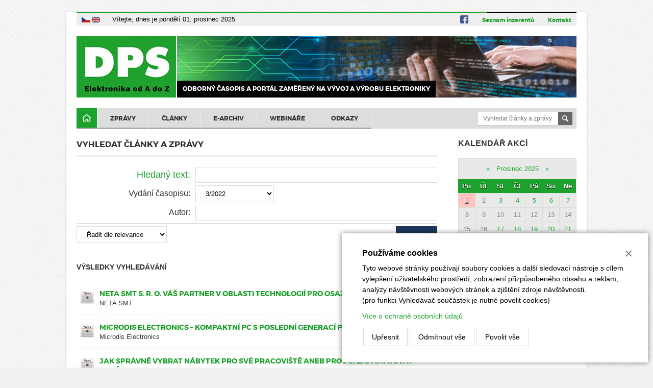

--- FILE ---
content_type: text/html; charset=UTF-8
request_url: https://www.dps-az.cz/vyhledavani?kw=&t=&c=3%2F2022&a=&r=&page_1695=2
body_size: 8465
content:
<!DOCTYPE html> <html lang="cs"> <head> <meta http-equiv="Content-Type" content="text/html; charset=utf-8" /> <meta name="keywords" content="elektronika,vývoj,výroba,součástky,měření," /> <meta name="description" content="Elektronika od A do Z - odborný časopis a portál pro vývoj a výrobu v oboru elektroniky " /> <meta name="author" content="DPS Elektronika od A do Z (www.dps-az.cz)" /> <meta name="web_author" content="www.cliquo.cz, www.binteractive.cz" /> <meta name="robots" content="all,follow" /> <meta name="viewport" content="width=device-width" /> <script type="text/javascript" src="/sites/default/js/common.js?v=1590424989"></script> <script type="text/javascript" src="/sites/default/js/myAdmin.js?v=1629116340"></script> <link rel="stylesheet" type="text/css" href="/sites/default/css/common.min.css?rel=1621900279904" media="all" /> <link rel="stylesheet" href="https://use.fontawesome.com/releases/v5.3.1/css/all.css" integrity="sha384-mzrmE5qonljUremFsqc01SB46JvROS7bZs3IO2EmfFsd15uHvIt+Y8vEf7N7fWAU" crossorigin="anonymous" media="none" onload="if(media!='all')media='all'" > <script type='text/javascript'>
	window.dataLayer = window.dataLayer || [];
	function gtag(){ dataLayer.push(arguments); }

	console.log('ccqc', 'default', {"wait_for_update":5000,"analytics_storage":"denied","ad_storage":"denied"});
	gtag('consent', 'default', {"wait_for_update":5000,"analytics_storage":"denied","ad_storage":"denied"});

	dataLayer.push({
		'event': 'default_consent'
	});
</script> <link rel="stylesheet" href="/sites/dps-az.cz/css/style.css?v=13" type="text/css" media="all" /> <link rel="stylesheet" href="/sites/dps-az.cz/css/slick.css" type="text/css" media="all" /> <link rel="icon" type="image/png" href="/sites/dps-az.cz/images/favicon.png" /> <script src="/sites/dps-az.cz/js/slick.min.js" type="text/javascript"></script> <script type="text/javascript">
$(document).ready(function(){
		if($(".bimage").length>0) {
		var l = [];
		$(".bimage").each(function(){ l[l.length] = $(this).attr("data-id"); });
		$.ajax('/ajax/_mod:special/_handler:specialTools/_case:bannerViews/?l='+l.join(","));
		$(".bimage").parent("a").click(function(){
			$.ajax('/ajax/_mod:special/_handler:specialTools/_case:bannerClick/?id='+$(this).children("img").attr("data-id"));
		});
	}
});
function isMobile() {
	}
$(document).ready(isMobile);
$(window).resize(isMobile);
</script> <script type="text/plain" data-consent="analytics_storage">
  (function(i,s,o,g,r,a,m){ i['GoogleAnalyticsObject']=r;i[r]=i[r]||function(){
  (i[r].q=i[r].q||[]).push(arguments) },i[r].l=1*new Date();a=s.createElement(o),
  m=s.getElementsByTagName(o)[0];a.async=1;a.src=g;m.parentNode.insertBefore(a,m)
  })(window,document,'script','//www.google-analytics.com/analytics.js','ga');

  ga('create', 'UA-26787869-1', 'auto');
  ga('send', 'pageview');

</script> <title>Vyhledat články a zprávy</title> </head> <body> <div class="container"> <div class="bannerTop"> <div class="banner"></div> </div> </div> <div class="container white"> <header class="header"> <div class="headerBar"> <div class="left"> <span class="lang"> <a href="https://www.dps-az.cz?ref=flag" title="česky"><img src="/sites/dps-az.cz/images/cz.gif" alt="česky" /></a> <a href="https://en.dps-az.cz?ref=flag" title="english"><img src="/sites/dps-az.cz/images/en.gif" alt="english" /></a> </span> <span class="welcome">
									Vítejte, dnes je
					pondělí
										01.
					prosinec					2025
							</span> </div> <div class="t"> <a href="https://www.facebook.com/dps.az.cz" class="social"><img src="/sites/dps-az.cz/images/fb.svg" alt="Facebook" /></a> <a href="/seznam-inzerentu">Seznam inzerentů</a> <a href="/kontakt">Kontakt</a> </div> <div class="grl"></div> <div class="bll"></div> </div> <div class="logo"> <a href="/?ref=flag"><img src="/sites/dps-az.cz/images/logo.jpg" alt="logo DPS-AZ" title="Na hlavní stránku" /></a> <span class="motto">Odborný časopis a portál zaměřený na vývoj a výrobu elektroniky</span> </div> <div class="menu_wrapper"> <div class="search"> <form class="searchForm" method="get" action="/vyhledavani"> <input type="text" name="kw" placeholder="Vyhledat články a zprávy" /> <button type="submit"><span>Vyhledat články a zprávy</span></button> </form> </div> <nav> <ul class="menu"> <li class="home "><a href="/?ref=flag">Domů</a></li> <li><a href="/zpravy" class="vyvoj">Zprávy</a></li> <li><a href="/clanky" class="cad">Články</a></li> <li><a href="/e-archiv">E-archiv</a></li> <li><a href="/webinare-zive">Webináře</a></li> <li class="last"><a href="/odkazy">Odkazy</a></li> </ul> </nav> <div class="clr"></div> </div> <div class="clr"></div> </header> <section class="colleft"> <h1>Vyhledat články a zprávy</h1> <div class="PA" id="PA_0"> <div class="PA_item  " id="node_1695" data-id="1695"> <div class="PA_item_body" > <form class="searchForm" action="https://www.dps-az.cz/vyhledavani" method="get"> <div class="formItem text big"> <div class="formItem_label">Hledaný text:</div> <div class="formItem_input"> <input type="text" name="kw" value="" /> </div> </div> <a class="morebtn" href="#" onclick="$('.searchmore').show(); $(this).hide(); return false;">Rozšířené vyhledávání</a> <div class="searchmore"> <div class="formItem select"> <div class="formItem_label">Vydání časopisu:</div> <div class="formItem_input"> <select name="c"> <option value=""></option> <option >4/2022mc</option> <option >3/2025</option> <option >2/2025</option> <option >1/2025</option> <option >6/2024</option> <option >5/2024</option> <option >4/2024</option> <option >3/2024</option> <option >2/2024</option> <option >1/2024</option> <option >6/2023</option> <option >5/2023</option> <option >4/2023</option> <option >3/2023</option> <option >2/2023</option> <option >1/2023</option> <option >6/2022</option> <option >5/2022</option> <option >4/2022</option> <option selected>3/2022</option> <option >2/2022</option> <option >1/2022</option> <option >6/2021</option> <option >5/2021</option> <option >4/2021</option> <option >3/2021</option> <option >2/2021</option> <option >1/2021</option> <option >6/2020</option> <option >5/2020</option> <option >4/2020</option> <option >3/2020</option> <option >2/2020</option> <option >1/2020</option> <option >6/2019</option> <option >5/2019</option> <option >4/2019</option> <option >3/2019</option> <option >2/2019</option> <option >1/2019</option> <option >6/2018</option> <option >5/2018</option> <option >4/2018</option> <option >3/2018</option> <option >2/2018</option> <option >1/2018</option> <option >6/2017</option> <option >5/2017</option> <option >4/2017</option> <option >3/2017</option> <option >2/2017</option> <option >1/2017</option> <option >online 21.03.2016</option> <option >online 01.03.2016</option> <option >online 02.05.2016</option> <option >online 18.01.2016</option> <option >6/2016</option> <option >5/2016</option> <option >4/2016</option> <option >3/2016</option> <option >2/2016</option> <option >1/2016</option> <option >online 19.10.2015</option> <option >online 26.10.2015</option> <option >online 6.3.2015</option> <option >online 02.11.2015</option> <option >online 05.10.2015</option> <option >online 12.10.2015</option> <option >online 14.12.2015</option> <option >online 14.9.2015</option> <option >6/2015</option> <option >5/2015</option> <option >4/2015</option> <option >3/2015</option> <option >2/2015</option> <option >1/2015</option> <option >online 8.9.2014</option> <option >online 7.1.2014</option> <option >online 7.11.2014</option> <option >online 7.3.2014</option> <option >online 7.5.2014</option> <option >6/2014</option> <option >5/2014</option> <option >4/2014</option> <option >3/2014</option> <option >2/2014</option> <option >1/2014</option> <option >online 7.11.2013</option> <option >online 7.3.2013</option> <option >online 7.5.2013</option> <option >online 8.7.2013</option> <option >6/2013</option> <option >5/2013</option> <option >4/2013</option> <option >3/2013</option> <option >2/2013</option> <option >1/2013</option> <option >online 5.9.2012</option> <option >online 7.1.2012</option> <option >online 7.5.2012</option> <option >6/2012</option> <option >5/2012</option> <option >4/2012</option> <option >3/2012</option> <option >2/2012</option> <option >1/2012</option> <option >online 7.11.2011</option> <option >6/2011</option> <option >5/2011</option> <option >4/2011</option> <option >3/2011</option> <option >2/2011</option> <option >1/2011</option> <option >online 01.01.2010</option> <option >2/2010</option> <option >1/2010</option> </select> </div> </div> <div class="formItem text"> <div class="formItem_label">Autor:</div> <div class="formItem_input"> <input type="text" name="a" value="" id="newsFilterAuthor" /> </div> </div> </div> <div class="buttons"> <div class="searchmore"> <div class="formItem select"> <div class="formItem_input"> <select name="o" onchange="$(this).closest('form').submit();"> <option value="rel" selected>Řadit dle relevance</option> <option value="created" >Řadit od nejnovějšího</option> <option value="author" >Řadit dle autora</option> <option value="label" >Řadit dle nadpisu</option> </select> </div> </div> </div> <button type="submit">Hledat</button> </div> </form> <script type="text/javascript">
$("#newsFilterAuthor").autocomplete({
	source: "/ajax/_mod:special/_handler:specialTools/_case:autocompleteAuthors",
	minLength: 2
});
if($(".searchmore input, .searchmore select").filter(function() { return this.value != ""; }).length == 0) {
	$(".searchmore").hide();
} else {
	$(".searchForm .morebtn").hide();
}
</script><div class="searchList"> <h2>Výsledky vyhledávání</h2> <a class="searchList_item news" href="/clanky/id:87425/neta-smt-s-r-o-vas-partner-v-oblasti-technologii-pro-osazovani-a-inspekci-dps"> <span class="label">NETA SMT s. r. o. Váš partner v oblasti technologií pro osazování a inspekci DPS</span> <span class="date">
				DPS 3/2022
							</span> <span class="author">NETA SMT</span> </a> <a class="searchList_item news" href="/clanky/id:87428/microdis-electronics-kompaktni-pc-s-posledni-generaci-prumyslovych-cpu"> <span class="label">MICRODIS ELECTRONICS – kompaktní PC s poslední generací průmyslových CPU</span> <span class="date">
				DPS 3/2022
							</span> <span class="author">Microdis Electronics</span> </a> <a class="searchList_item news" href="/clanky/id:87432/jak-spravne-vybrat-nabytek-pro-sve-pracoviste-aneb-proc-si-zapamatovat-znacku-treston"> <span class="label">Jak správně vybrat nábytek pro své pracoviště aneb proč si zapamatovat značku Treston</span> <span class="date">
				DPS 3/2022
							</span> <span class="author">Ing. Martin Abel</span> </a> <a class="searchList_item news" href="/clanky/id:87437/integrace-automatizovanych-reseni-do-procesu-vyroby-a-testovani-desek-plosnych-spoju"> <span class="label">Integrace automatizovaných řešení do procesu výroby a testování desek plošných spojů</span> <span class="date">
				DPS 3/2022
							</span> <span class="author">Rohde & Schwarz závod Vimperk</span> </a> <a class="searchList_item news" href="/clanky/id:87440/ake-su-jednotlive-typy-priemyselnych-zvlhcovacov-priestorov-"> <span class="label">Aké sú jednotlivé typy priemyselných zvlhčovačov priestorov?</span> <span class="date">
				DPS 3/2022
							</span> <span class="author">Realtime Technologies</span> </a> <a class="searchList_item news" href="/clanky/id:87448/univerzalni-i-o-moduly-pro-rs232-rs485-usb-i-ethernet"> <span class="label">Univerzální I/O moduly pro RS232, RS485, USB i ethernet</span> <span class="date">
				DPS 3/2022
							</span> <span class="author">Papouch</span> </a> <a class="searchList_item news" href="/clanky/id:87451/traco-power-prichazi-s-novou-radou-kompaktnich-zdroju"> <span class="label">Traco Power přichází s novou řadou kompaktních zdrojů</span> <span class="date">
				DPS 3/2022
							</span> <span class="author">Amtek</span> </a> <a class="searchList_item news" href="/clanky/id:87452/rozsireni-sortimentu-malych-aluminiovych-skrinek-pro-100mm-eurokarty"> <span class="label">Rozšíření sortimentu malých aluminiových skříněk pro 100mm eurokarty</span> <span class="date">
				DPS 3/2022
							</span> <span class="author">Fischer Elektronik</span> </a> <a class="searchList_item news" href="/clanky/id:87455/quo-vadis-elektroniko-a-rostouci-vyznam-pouzdreni-cipu"> <span class="label">Quo vadis, elektroniko, a rostoucí význam pouzdření čipů</span> <span class="date">
				DPS 3/2022
							</span> <span class="author">doc. Ing. Ivan Szendiuch, CSc., Fellow IMAPS, VUT v Brně – FEKT - UMEL</span> </a> <a class="searchList_item news" href="/clanky/id:87458/nts-sitove-casove-servery"> <span class="label">NTS - Síťové časové servery</span> <span class="date">
				DPS 3/2022
							</span> <span class="author">Eltronika</span> </a> <a class="searchList_item news" href="/clanky/id:87498/nove-systemy-z-vyvoje-rystonu-tester-baterii"> <span class="label">Nové systémy z vývoje Rystonu: Tester baterií</span> <span class="date">
				DPS 3/2022
							</span> <span class="author">Petr Šebesta, Ing. Tomáš Navrátil, Ryston Electronics</span> </a> <a class="searchList_item news" href="/clanky/id:87503/nove-prevodniky-ti-se-vyjadri-s-24-bity-a-vy-"> <span class="label">Nové převodníky TI se vyjádří s 24 bity. A vy?</span> <span class="date">
				DPS 3/2022
							</span> <span class="author">Ing. Jan Robenek</span> </a> <a class="searchList_item news" href="/clanky/id:87506/nejmensi-rele-mosfet-s-kapacitne-oddelenymi-kontakty"> <span class="label">Nejmenší relé MOSFET s kapacitně oddělenými kontakty</span> <span class="date">
				DPS 3/2022
							</span> <span class="author">Panasonic Electric Works Europe AG</span> </a> <a class="searchList_item news" href="/clanky/id:87510/elektronicke-moduly-polovodicove-pojistky-ptc"> <span class="label">Elektronické moduly – polovodičové pojistky PTC</span> <span class="date">
				DPS 3/2022
							</span> <span class="author">Ing. Jiří Nepraš, Elektro v. d.</span> </a> <a class="searchList_item news" href="/clanky/id:87513/eaton-phvl-superkapacity-s-nizkym-samovybijenim"> <span class="label">EATON PHVL: superkapacity s nízkým samovybíjením</span> <span class="date">
				DPS 3/2022
							</span> <span class="author">CODICO</span> </a> <a class="searchList_item news" href="/clanky/id:87517/as7343-se-vyjadruje-k-barvam-skrz-xyz-i-nir"> <span class="label">AS7343 se vyjadřuje k barvám. Skrz XYZ i NIR</span> <span class="date">
				DPS 3/2022
							</span> <span class="author">Ing. Jan Robenek</span> </a> <a class="searchList_item news" href="/clanky/id:87523/zkouseni-a-certifikace-elektrickych-zarizeni-v-szu"> <span class="label">Zkoušení a certifikace elektrických zařízení v SZÚ</span> <span class="date">
				DPS 3/2022
							</span> <span class="author">Strojírenský zkušební ústav</span> </a> <a class="searchList_item news" href="/clanky/id:87528/osciloskopum-tektronix-rady-5-slusi-pismeno-b"> <span class="label">Osciloskopům Tektronix řady 5 sluší písmeno B</span> <span class="date">
				DPS 3/2022
							</span> <span class="author">Ing. Jan Robenek</span> </a> <a class="searchList_item news" href="/clanky/id:87534/nejuzitecnejsi-osciloskop-rigol-za-priznivou-cenou"> <span class="label">Nejužitečnější osciloskop Rigol za příznivou cenou</span> <span class="date">
				DPS 3/2022
							</span> <span class="author">Ing. Přemysl Hejduk, MICRONIX</span> </a> <a class="searchList_item news" href="/clanky/id:87537/impedancna-analyza-ked-aj-baterie-su-komponentmi"> <span class="label">Impedančná analýza – keď aj batérie sú komponentmi</span> <span class="date">
				DPS 3/2022
							</span> <span class="author">TESTOVACÍ TECHNIKA</span> </a> <div class="clanky"> <div class="paginateNews"> <span class="nrs"> <a href="https://www.dps-az.cz/vyhledavani?kw=&c=3%2F2022&a=&page_1695=1">1</a> <span class="active">2</span> <a href="https://www.dps-az.cz/vyhledavani?kw=&c=3%2F2022&a=&page_1695=3">3</a> </span> <div class="cleaner"></div> <a class="prev" href="https://www.dps-az.cz/vyhledavani?kw=&c=3%2F2022&a=&page_1695=1">Novější články</a> <span class="nrs_alt"> <span class="active">2</span> </span> <a class="next" href="https://www.dps-az.cz/vyhledavani?kw=&c=3%2F2022&a=&page_1695=3">Starší články</a> <div class="cleaner"></div> </div> </div> </div> </div> </div> </div> </section> <div class="colright"> <aside> <div class="PA_miniToolbar PA_rightToolbar"> <div class="PA_item  " id="node_1349" data-id="1349"> <div class="PA_item_body" > <h2><a href="/kalendar">Kalendář akcí</a></h2> <div class="calendar" id="minical"> <table> <tr> <td colspan="7" class="cal_head"> <a href="/ajax/_mod:special/_handler:specialTools/_case:showCalendar/year:2025/month:11" onclick="loadTuniCalendar(this); return false;" class="prev">&nbsp;&laquo;&nbsp;</a> <a href="/kalendar/year:2025/month:12" class="m">Prosinec 2025</a> <a href="/ajax/_mod:special/_handler:specialTools/_case:showCalendar/year:2026/month:1" onclick="loadTuniCalendar(this); return false;" class="next">&nbsp;&raquo;&nbsp;</a> </td> </tr> <tr> <th>Po</th> <th>Út</th> <th>St</th> <th>Čt</th> <th>Pá</th> <th>So</th> <th>Ne</th> </tr> <tr> <td data-date="2025-12-1" title=""> <span>1</span> </td> <td data-date="2025-12-2" title=""> <span>2</span> </td> <td data-date="2025-12-3" title="International Electronics Circuit Exhibition, Solar Solutions Düsseldorf 2025, Manufacturing Indonesia"> <a href="/kalendar/date:2025-12-3">3</a> </td> <td data-date="2025-12-4" title="International Electronics Circuit Exhibition, Solar Solutions Düsseldorf 2025, Manufacturing Indonesia"> <a href="/kalendar/date:2025-12-4">4</a> </td> <td data-date="2025-12-5" title="International Electronics Circuit Exhibition, India International EV Show 2025, Manufacturing Indonesia"> <a href="/kalendar/date:2025-12-5">5</a> </td> <td data-date="2025-12-6" title="India International EV Show 2025, Manufacturing Indonesia"> <a href="/kalendar/date:2025-12-6">6</a> </td> <td data-date="2025-12-7" title="India International EV Show 2025"> <a href="/kalendar/date:2025-12-7">7</a> </td> </tr> <tr> <td data-date="2025-12-8" title=""> <span>8</span> </td> <td data-date="2025-12-9" title=""> <span>9</span> </td> <td data-date="2025-12-10" title=""> <span>10</span> </td> <td data-date="2025-12-11" title=""> <span>11</span> </td> <td data-date="2025-12-12" title=""> <span>12</span> </td> <td data-date="2025-12-13" title=""> <span>13</span> </td> <td data-date="2025-12-14" title=""> <span>14</span> </td> </tr> <tr> <td data-date="2025-12-15" title=""> <span>15</span> </td> <td data-date="2025-12-16" title=""> <span>16</span> </td> <td data-date="2025-12-17" title="SEMICON Japan 2025"> <a href="/kalendar/date:2025-12-17">17</a> </td> <td data-date="2025-12-18" title="SEMICON Japan 2025, ICMSR 2025"> <a href="/kalendar/date:2025-12-18">18</a> </td> <td data-date="2025-12-19" title="SEMICON Japan 2025, ICMSR 2025"> <a href="/kalendar/date:2025-12-19">19</a> </td> <td data-date="2025-12-20" title="ICMSR 2025"> <a href="/kalendar/date:2025-12-20">20</a> </td> <td data-date="2025-12-21" title="ELECS 2025"> <a href="/kalendar/date:2025-12-21">21</a> </td> </tr> <tr> <td data-date="2025-12-22" title="ELECS 2025"> <a href="/kalendar/date:2025-12-22">22</a> </td> <td data-date="2025-12-23" title="ELECS 2025"> <a href="/kalendar/date:2025-12-23">23</a> </td> <td data-date="2025-12-24" title=""> <span>24</span> </td> <td data-date="2025-12-25" title=""> <span>25</span> </td> <td data-date="2025-12-26" title=""> <span>26</span> </td> <td data-date="2025-12-27" title=""> <span>27</span> </td> <td data-date="2025-12-28" title=""> <span>28</span> </td> </tr> <tr> <td data-date="2025-12-29" title=""> <span>29</span> </td> <td data-date="2025-12-30" title=""> <span>30</span> </td> <td data-date="2025-12-31" title=""> <span>31</span> </td> <td data-date="2025-12-" title=""> <span></span> </td> <td data-date="2025-12-" title=""> <span></span> </td> <td data-date="2025-12-" title=""> <span></span> </td> <td data-date="2025-12-" title=""> <span></span> </td> </tr> </table> <div class="cal_foot"> <form class="calsearch" action="/kalendar" method="get"> <input type="text" name="f[kw]" value="" placeholder="Vyhledat akci" /> <button type="submit">Filtrovat</button> </form> <a href="/kalendar" class="calmore">Všechny akce</a> <div class="cleaner"></div> </div> </div> <script type="text/javascript">
	function loadTuniCalendar(e) {
		var url = $(e).attr("href");
		var wrapper = $(e).parents(".calendar").first().parent();
		$(wrapper).css("height",$(wrapper).height()+"px");
		$(wrapper).html(
				  '<div class="pw">'
				+ 'Prosím čekejte'
				+ '</div>'
				);
		$.ajax({ 
			url: url,
			type: 'get',
	        success: function(responseText, statusText, xhr){   // post-submit callback
	        	$(wrapper).css("height",""); 
	        	$(wrapper).html(responseText);
        	}
	    }); 

	}
	$("#minical .today").removeClass("today");
	var date;
	date = new Date();
	$("#minical td[data-date='"+date.getUTCFullYear()+'-'+(date.getUTCMonth()+1)+'-'+date.getUTCDate()+"']").addClass("today");
</script> </div> </div> <div class="banner"><div class="bannerItem"><a href="https://www.iottechexpo.com/europe/" target="_blank" class="blink"><img src="/files/103995_.jpg" alt="IoT EU" class="bimage reklama" data-id="103995" /></a></div></div><div class="PA_item item_type_content " id="node_1350" data-id="1350"> <div class="PA_item_body" > <p>&nbsp;</p> <h2>Tipy redakce</h2> <p><a href="https://www.dps-az.cz/parts"><img alt="vyhledavac soucastek malý CZ upr2 NEW (jpg)" src="/getFile/id:94617/vyhledavac soucastek malý CZ upr2 NEW.jpg" style="height:114px; width:234px" /></a></p> <p><a href="https://www.dps-az.cz/vyvoj/kalkulatory-pro-navrh-dps"><img alt="kalkulatory pro navrh DPS (jpg)" src="/getFile/id:94601/kalkulatory pro navrh DPS.jpg" style="height:60px; width:234px" /></a></p> <p><a href="https://www.dps-az.cz/zkratky"><img alt="Zkratky a pojmy v elektronice (jpg)" src="/getFile/id:94604/Zkratky a pojmy v elektronice.jpg" style="height:60px; width:234px" /></a></p> <p><a href="/slovnik"><img alt="an-cz-el-slovnik (jpg)" src="/getFile/id:102691/an-cz-el-slovnik.jpg" style="height:79px; width:234px" /></a></p> <p>&nbsp;</p> </div> </div> </div> </aside> </div> <div class="cleaner"></div> <div class="footerMenu"> <ul> <li><a href="/o-portalu">O portálu</a></li> <li><a href="/o-casopisu">O časopisu</a></li> <li><a href="/inzerce">Inzerce</a></li> <li><a href="/uzaverky">Uzávěrky</a></li> <li><a href="/pokyny-pro-autory">Pokyny pro autory</a></li> <li><a href="/predplatne">Předplatné</a></li> </ul> </div> <div class="bannerLeft"> <div class="banner"></div> </div> <div class="bannerRight"> <div class="banner"></div> </div> <div class="cleaner"></div> </div> <footer class="footer"> <span class="credits">Vyrobilo: <a href="http://www.cliquo.cz">CLIQUO</a> &amp; <a href="http://www.binteractive.cz">Binteractive <img src="/sites/dps-az.cz/images/footerbi.jpg" alt="B" /></a></span>
	&copy; 2025 DPS Elektronika od A do Z. | 
	<a href="/mapa-portalu">Mapa portálu</a> | 
		<a href="/ochrana-osobnich-udaju">Ochrana osobních údajů</a> | 
		<a href="javascript:cqcc.show()">Cookies</a><br />
	Obsah portálu dps-az.cz se nesmí kopírovat ani šířit bez písemného souhlasu provozovatele.
	
	
	<script type="text/plain" data-consent="analytics_storage">
	_atrk_opts = { atrk_acct:"WHbik1acFH00oU", domain:"dps-az.cz",dynamic: true};
	(function() { var as = document.createElement('script'); as.type = 'text/javascript'; as.async = true; as.src = "https://d31qbv1cthcecs.cloudfront.net/atrk.js"; var s = document.getElementsByTagName('script')[0];s.parentNode.insertBefore(as, s); })();
	</script> <noscript><img src="https://d5nxst8fruw4z.cloudfront.net/atrk.gif?account=WHbik1acFH00oU" style="display:none" height="1" width="1" alt="" /></noscript> </footer> <link rel="stylesheet" type="text/css" href="/sites/dps-az.cz/php/cookieconsent/style.css?v=1639167012" media="none" onload="if(media!='all')media='all'"> <div class="cqcc" data-nosnippet style="display: none;"> <div class="cqcc__basic"> <div class="cqcc__h">Používáme cookies</div> <div class="cqcc__txt"><p>Tyto webové stránky používají soubory cookies a další sledovací nástroje s cílem vylepšení uživatelského prostředí, zobrazení přizpůsobeného obsahu a reklam, analýzy návštěvnosti webových stránek a zjištění zdroje návštěvnosti.<br />
(pro funkci Vyhledávač součástek je nutné povolit cookies)</p> <p><a href="/ochrana-osobnich-udaju">Více o ochraně osobních údajů</a></p> </div> <div class="cqcc__btns"> <button type="button" class="cqcc__btn cqcc__btn--more">Upřesnit</button> <button type="button" class="cqcc__btn cqcc__btn--deny">Odmítnout vše</button> <button type="button" class="cqcc__btn cqcc__btn--allow">Povolit vše</button> </div> </div> <div class="cqcc__more"> <div class="cqcc__h">Používáme cookies</div> <div class="cqcc__txt"><p>Soubory cookies jsou velmi malé textové soubory, které se ukládají do vašeho zařízení při navštěvování webových stránek. Soubory Cookies používáme pro různé účely a pro vylepšení vašeho online zážitku na webové stránce (například pro zapamatování přihlašovacích údajů k vašemu účtu).</p> <p>Při procházení našich webových stránek můžete změnit své předvolby a odmítnout určité typy cookies, které se mají ukládat do vašeho počítače. Můžete také odstranit všechny soubory cookie, které jsou již uloženy ve vašem počítači, ale mějte na paměti, že odstranění souborů cookie vám může zabránit v používání částí našeho webu.</p> </div> <hr> <div class="cqcc__cat"> <div class="cqcc__h" onclick="$(this).closest('.cqcc__cat').toggleClass('open_option');">Bezpodmínečně nutné soubory cookies</div> <div class="cqcc__txt"> <p>Tyto soubory cookies jsou nezbytné k tomu, abychom vám mohli poskytovat služby dostupné prostřednictvím našeho webu a abychom vám umožnili používat určité funkce našeho webu. Bez těchto cookies vám nemůžeme na naší webové stránce poskytovat určité služby.</p> </div> <div class="cqcc__switch cqcc__switch--active " data-key="basic"> <div class="cqcc__switch-gauge"></div> <div class="cqcc__switch-labelOn">souhlasím</div> <div class="cqcc__switch-labelOff">nesouhlasím</div> </div> </div> <hr> <div class="cqcc__cat"> <div class="cqcc__h" onclick="$(this).closest('.cqcc__cat').toggleClass('open_option');">Analytické soubory cookies</div> <div class="cqcc__txt"> <p>Tyto soubory cookies se používají ke shromažďování informací <strong>pro analýzu provozu na našich webových stránkách</strong>. Tyto soubory cookies mohou například sledovat věci jako o které stránky se návštěvníci zajímají a kolik času tím tráví, což nám pomáhá pochopit, jak pro vás můžeme vylepšit náš web. Tímto se&nbsp;<strong>neidentifikují žádné osoby</strong>.</p> </div> <div class="cqcc__switch " data-key="analytics_storage"> <div class="cqcc__switch-gauge"></div> <div class="cqcc__switch-labelOn">souhlasím</div> <div class="cqcc__switch-labelOff">nesouhlasím</div> </div> </div> <hr> <div class="cqcc__cat"> <div class="cqcc__h" onclick="$(this).closest('.cqcc__cat').toggleClass('open_option');">Cookies pro cílení a reklamu</div> <div class="cqcc__txt"> <p>Tyto soubory cookie se používají k zobrazování reklamy, která vás pravděpodobně bude zajímat na základě vašich zvyků při procházení. Tyto soubory cookie, jsou požadovány námi/nebo poskytovateli reklam, mohou kombinovat informace shromážděné z našich webových stránek s dalšími informacemi, které nezávisle shromáždily z jiných webových stránek, týkající se činností vašeho internetového prohlížeče v rámci jejich reklamní sítě webových stránek. Pokud se rozhodnete tyto soubory cookies pro cílení nebo reklamu odstranit nebo deaktivovat, budou se vám reklamy stále zobrazovat, ale nemusí pro vás být nadále personalizované a relevantní.</p> </div> <div class="cqcc__switch " data-key="ad_storage"> <div class="cqcc__switch-gauge"></div> <div class="cqcc__switch-labelOn">souhlasím</div> <div class="cqcc__switch-labelOff">nesouhlasím</div> </div> </div> <hr> <div class="cqcc__btns"> <button type="button" class="cqcc__btn cqcc__btn--more">Neupřesňovat</button> <button type="button" class="cqcc__btn cqcc__btn--savemore">Uložit nastavení</button> </div> </div> <div class="cqcc__close"> <button type="button" class="cqcc__closeBtn" title="zavřít (odložit)">×</button> </div> </div> <script type="text/javascript">
	(function() { var d=document, g=d.createElement('script'), s=d.getElementsByTagName('script')[0];
	g.type='text/javascript';g.async=true;g.src='/sites/dps-az.cz/php/cookieconsent/loader.js?v=1642024319';s.parentNode.insertBefore(g,s); })();
</script> </body> </html>

--- FILE ---
content_type: text/css
request_url: https://www.dps-az.cz/sites/dps-az.cz/css/style.css?v=13
body_size: 6058
content:
@font-face {
    font-family: 'montserratbold';
    src: url('../font/MONTSERRAT-BOLD-webfont.eot');
    src: url('../font/MONTSERRAT-BOLD-webfont.eot?#iefix') format('embedded-opentype'),
         url('../font/MONTSERRAT-BOLD-webfont.woff2') format('woff2'),
         url('../font/MONTSERRAT-BOLD-webfont.woff') format('woff'),
         url('../font/MONTSERRAT-BOLD-webfont.ttf') format('truetype');
    font-weight: normal;
    font-style: normal;
}

body { background:url("../images/bg.jpg") #f0f0f0; font-family:Arial,sans-serif; font-size:13px; color:#333333; margin:24px 0;}
img{border:none;}
iframe { border:none; }
.clr{clear:both;}
a {color: #1da12c; text-decoration: none; }
a:hover { text-decoration: underline;}
p {margin:0 0 10px 0; padding:0px; line-height:150%;}
.container button { background: #1da12c; border:none; border-radius: 0px; box-shadow:none; text-shadow:none; font-size:inherit; color: #fff; padding: 6px 25px; cursor: pointer; font-weight:normal; }
.container button:hover { opacity:0.8; }

h1 {font-size:16px; font-family:montserratbold; padding:0; margin:0 0 20px 0; text-transform:uppercase; font-weight:normal; padding-bottom:10px; border-bottom:4px solid #eeeeee; }
h2 {font-size:14px; font-family:Arial; padding:0; margin:0 0 10px 0; text-transform:uppercase; font-weight:bold;}
h3 {font-size:inherit; font-family:Arial; padding:0; margin:0 0 10px 0; text-transform:uppercase; font-weight:bold;}
h4 {font-size:inherit; font-family:Arial; font-style:italic; padding:0; margin:0 0 10px 0; text-transform:uppercase; font-weight:normal;}

h1.lower { text-transform:none; }
h2.contenth2 { font-size:16px; padding-bottom:20px; margin-bottom:20px; border-bottom:1px solid #eeeeee; }

.cboxImage #cboxTitle { display:none !important; }

.cke_wysiwyg_div a { text-decoration:underline; }

.container {width:980px; margin:0 auto; position: relative;}
.container.white {padding:0 20px; background:#fff; box-shadow:0 0 3px rgba(0,0,0,0.3);}

.bannerTop { margin:0 auto; width:970px; text-align:center; margin-bottom:24px; max-width:100%; }
.bannerLeft { position:absolute; top:0; left:-174px; width:160px; text-align:right; }
.bannerRight { position:absolute; top:0; right:-174px; width:160px; text-align:right; }
.bannerLeft .bannerItem,
.bannerRight .bannerItem { margin-bottom:10px; }

.headerBar { background:#eeeeee; border-top:2px solid #fff; text-align:right; padding:0px 10px; line-height:24px; color:#000; position:relative; margin-bottom:20px; }
.headerBar img { vertical-align:middle; }
.headerBar .t a { display:inline-block; vertical-align:middle; font-size:11px; color:#1ca028; margin-left:23px; font-family:montserratbold; }
.headerBar .t .social img { width:16px; height:16px; position:relative; top:-2px; }
.headerBar .t a.loginDark { color:#b20000; padding-left:24px; background:url('../images/lock.png') left center no-repeat; }
.headerBar .left { float:left; }
.headerBar .lang { margin-right:20px; }
.headerBar .grl { position:absolute; top:-2px; left:0; width:100%; height:1px; background:#1ca028; }
.headerBar .bll { position:absolute; top:-2px; right:0; width:175px; height:1px; background:#000; }

.header .logo { margin-bottom:20px; width:100%; height:120px; overflow:hidden; position:relative; background:url('../images/logo3.jpg') 197px center no-repeat; }
.header .logo .motto { font-family:montserratbold; position:absolute; bottom:0px; left:197px; background:#000000; color:#fff; font-size:12px; text-transform:uppercase; padding:0 11px; line-height:33px; }
.header .logo .motto2 { font-family:montserratbold; position:absolute; top:0px; left:197px; background:#000000; color:#98df77; font-size:14px; text-transform:uppercase; padding:0 11px; line-height:33px; }

.footer { width:1010px; margin:0 auto; padding:25px 0; color:#444444; }
.footer a { color:inherit; text-decoration:none; }
.footer a:hover { text-decoration:underline; }
.footer img { vertical-align:middle; }
.footer .credits { float:right; }

.menu_wrapper {z-index: 4; position: relative; min-height:40px; margin-bottom:20px; background:#dddddd;}
.header .menu {margin:0px; padding: 0px; height: auto; position: relative; }
.header .menu > li { padding:0px 1px 0 0; margin:0px; float:left; list-style: none; position: relative; background:url("../images/menu_sep.gif") right center no-repeat; }
.header .menu > li > a{display: block; background-color:#dddddd; font-size:12px; line-height:15px; font-family:montserratbold; padding:14px 25px 10px 25px; text-align: center; text-decoration: none; text-transform:uppercase; color:#333333; position: relative; border-bottom:2px solid #939598; }
.header .menu li a:hover,
.header .menu li.active > a { color:#1da22d; }
.header .menu li.home { border-right:1px solid #fff; padding:0; }
.header .menu li.home a { width:40px; padding-left:0 !important; padding-right:0 !important; background:url('../images/menu_hp.png') center no-repeat #1da22d; text-indent:-9999px; border-left:none; }
.header .menu li.home a:hover { background-color:#333333; }

.header .menu li ul { display: none; position:absolute; top:39px; left:0; text-align: center; width:200px; margin:0; padding:0;}
.header .menu li:hover ul {display: block;}
.header .menu li ul li {display: block; float:none;}
.header .menu li ul li a { text-align:left; padding:10px 20px; background:#eeeeee; color:#333333; border:none !important; border-top:1px solid #939598 !important; text-transform:none; width:auto; display:block;}
.header .menu li ul li ul { display:none; }

.menu_wrapper .search { width:185px; border-bottom:1px solid #cccccc; background:#fff; position:absolute; top:8px; right:8px; }
.menu_wrapper .search .searchForm button {cursor: pointer; background:url('../images/search.png') center no-repeat #666666; padding:0; margin:0; width:28px; height:26px; box-shadow:none; position:absolute; top:0px; right:0px; border:none; border-radius:0px; }
.menu_wrapper .search .searchForm input {background:transparent; width:145px; color:#333333; padding-left:10px; float:left; font-size:12px; height:24px; border: none; }
.menu_wrapper .searchForm button span {display:none;}

.path { border-bottom:4px solid #eeeeee; padding-bottom:10px; margin-bottom:20px; position:relative; top:-10px; color:#999; }
.path a { color:inherit; }

.hpTopBar { background:#eeeeee; padding:20px; margin-left:-20px; margin-right:-20px; margin-bottom:20px; }
.hpSlide { width:600px; height:225px; float:left; }
.hpLatest { width:337px; height:225px; float:right; padding-left:20px; border-left:1px solid #fff; position:relative; }
.hpLatest h2 { font-family:montserratbold; font-size:16px; color:#777; text-transform:none; }
.hpLatest h2 a { text-decoration:none; color:inherit; }
.hpLatest img { float:right; margin-left:10px; }
.hpLatest a { text-shadow:0 1px 0 #fff; }
.hpLatest p { margin:0; padding:0; font-size:12px; }

.colleft .banner { margin-bottom:30px; }

.moreBtn { background:url("../images/arr.png") right center no-repeat #1da12c; padding:5px 20px 5px 16px; font-size:13px; line-height:13px; color:#fff; text-decoration:none; text-transform:uppercase; }
.moreBtn:hover { opacity:0.7; text-decoration:none; }

.mailform .formItem_input_box.invalid { border-color:#1da22d; }

.openid {  }
.openid h2 {  }
.openid .logos { margin-bottom:20px; text-align:center; }
.openid .logos a { display:inline-block; padding:10px 0 10px 40px; margin-right:20px; background:left center no-repeat; }
.openid .logos a:hover { opacity:0.8; }

.colleft { width:707px; float: left; margin-bottom:20px; }
.colleft .banner { text-align:center; }
.colright { width: 232px; float: right; margin-bottom:20px; }
.colright h2 { font-size:16px; margin-bottom:20px; }
.colright h2 a { color:inherit; }
.colright .AB_move { display:none; }
.colright .banner a { display:block; margin-bottom:10px; }

.partneri { background:#eeeeee; padding:10px 13px 20px 13px; margin-top:50px; position:relative; }
.partneri h2 { color:inherit; font-size:inherit; font-family:inherit; margin-bottom:10px; text-transform:none; }
.partneri .partner { display:inline-block; padding:0 30px; position:relative; }
.partneri .partner img { filter: url("data:image/svg+xml;utf8,<svg xmlns=\'http://www.w3.org/2000/svg\'><filter id=\'grayscale\'><feColorMatrix type=\'matrix\' values=\'0.3333 0.3333 0.3333 0 0 0.3333 0.3333 0.3333 0 0 0.3333 0.3333 0.3333 0 0 0 0 0 1 0\'/></filter></svg>#grayscale"); filter: gray; -webkit-filter: grayscale(100%); }
.partneri .partner:hover img { filter: url("data:image/svg+xml;utf8,<svg xmlns=\'http://www.w3.org/2000/svg\'><filter id=\'grayscale\'><feColorMatrix type=\'matrix\' values=\'1 0 0 0 0, 0 1 0 0 0, 0 0 1 0 0, 0 0 0 1 0\'/></filter></svg>#grayscale"); -webkit-filter: grayscale(0%); }
.partneri .partner .tools { top:0; right:0; position:absolute; }
.partneriAdd { position:absolute; bottom:10px; right:13px; }

.footerMenu { padding:20px 0 16px 0; text-align:right; font-family:montserratbold; font-size:11px; text-transform:uppercase; border-bottom:4px solid #1da12c; }
.footerMenu .social { float:left; }
.footerMenu ul,
.footerMenu ul li { display:inline; list-style:none; padding:0; }
.footerMenu ul li { margin-left:20px; }
.footerMenu a { color:#888888; text-decoration: none; }
.footerMenu a:hover { color:#1da12c; }


.clanky .filter { background:#eeeeee; padding:15px; margin-bottom:25px; }
.clanky .filter h2 { border-bottom:1px solid #ccc; padding-bottom:10px; }
.clanky .filter .moreParamsBtn { float:right; background: #dddddd; display: inline-block; padding: 5px 10px; color: inherit; }
.clanky .filter .moreParamsBtn:hover { background:#fff; text-decoration:none; }
.clanky .filter .tags span { background:#D93B2B; color:#fff; padding:6px 10px; display:inline-block;  border-radius:2px; }
.clanky .filter .tags span a { display:inline-block; width:10px; height:9px; background:url("../images/cross.png"); margin-left:5px; }
.clanky .filter .buttons { padding-right:0; padding-bottom:0; }
.clanky .searchForm .formItem .formItem_label { width:20%; }
.clanky .searchForm .formItem_input { width:78%; }
.clanky #searchHelp { margin-bottom:5px; background:#fff; border:1px solid #ccc; }
.clanky .searchForm .morebtn { padding-left:22%; }
.clanky h2 { font-size:16px; color: #1da12c; text-transform:none; }
.clanky .wrapper { padding:0px 0px 15px 0px; border-bottom:1px dashed #eeeeee; margin-bottom: 20px; position:relative; }
.clanky .clanek_image { float:left; display: block; height:75px; width:100px;}
.clanky .clanek_obsah { float:right; width:588px; min-height:75px; position:relative; text-align:justify; }
.clanky .clanek_obsah.full { width:100%; float:normal; }
.clanky .clanek_left { float:left; color:#1da22d; }
.clanky .clanek_right { float:right; color:#1da22d; }
.clanky .tools { position:absolute; top:0; right:0; }
.clanky .paginateNews { padding:10px 5px; text-align:center; }
.clanky .paginateNews a,
.clanky .paginateNews .active { color: white; padding:5px 10px; display:inline-block; background:#ccc; margin-bottom:4px; }
.clanky .paginateNews a { text-decoration:none; background:#1da12c; }
.clanky .paginateNews a.next { background:url("../images/arr.png") right center no-repeat #1da12c; padding:5px 16px; padding-right: 20px;}
.clanky .paginateNews a.prev { background:url("../images/arrL.png") left center no-repeat #1da12c; padding:5px 16px; padding-left: 20px;}
.clanky .paginateNews a:hover {background-color:#000 !important;}
.clanky .paginateNews .nrs_alt { display:none; }
.clanky .top_clanek { background:#eeeeee; margin-bottom:20px; position:relative; }
.clanky .top_clanek .top_img { float:left; border-right:2px solid #fff; }
.clanky .top_clanek .top_text {float:right; width:360px; position:relative; padding:20px 20px 20px 0;}
.clanky .top_clanek h2 {font-size:15px; margin-bottom: 6px;}
.clanky .top_clanek h2 a { text-decoration:inherit; color:inherit; }
.clanky .top_clanek .clanek_lista { border-top:2px solid #fff; padding-top:12px; margin-top:12px;}
.clanky .top_clanek .tools { right:10px; top:10px; }
.clanky .top_container { max-height:165px; overflow: hidden; }

.clanek .clanek_head { padding-bottom:19px; margin-bottom:19px; border-bottom:1px dashed #ededed; display:table; width:100%; }

.clanek .fotka_clanek {float:right; margin:0px 0px 5px 20px; position:relative;}
.clanek .fotka_clanek .tools { position:absolute; top:10px; right:10px; }
.clanek p { text-align:justify; }
.clanek .similar a { font-size:14px; font-family:montserratbold; padding:5px 0; margin:0 0 10px 0; display:block; }
.clanek .similarwimages_wraper { font-size:0; }
.clanek .similarwimages_wraper a { display:inline-block; vertical-align:top; width:18%; margin-right:1.99%; font-size:13px; line-height:75px; text-align:center; }
.clanek .similarwimages_wraper a img { vertical-align:middle; }
.clanek .similarwimages_wraper a span { line-height:14px; display:block; text-align:left;padding-top:10px; }

.clanek h2 { text-transform:none; }
.clanek .literatura { background:#eeeeee; padding:10px; font-size:12px; }
.clanek .literatura p { text-align:left; }
.clanek pre { background:#fff; padding:10px; font-size:12px; border:1px dashed #ccc; font-family: monospace; white-space: pre; }

.clanek .akce_datum { float:left; width:88px; text-align:center; margin-right:20px; }
.clanek .akce_datum_wrapper { margin-bottom:0; }
.clanek .clanek_head_right { float:left; padding-top:12px; line-height:150%; }
.clanek .clanek_head_text { line-height:150%; }
.clanek img { max-width:100%; height:auto !important; }

.slideshow { position:relative; height:225px; overflow:hidden; }
.slideshow > .AB { position:absolute; top:10px; left:10px; }
.clanek_slide { position:relative; height:225px !important; width:600px; }
.clanek_slide_inner { height:225px !important; width:600px; background:#dddddd; display: flex; overflow: hidden; }
.clanek_slide_inner a { text-decoration: none; }
.clanek_slide_inner > img { position: absolute; top: 0; left: 0; }
.clanek_slide_inner > .l,
.clanek_slide_inner > .r { width: 300px; position: relative; display: flex; align-items: flex-start; justify-content: center; padding:20px; flex-direction: column; }
.clanek_slide_inner .tools { position:absolute; top:10px; right:10px; }
.clanek_slideBox { position:absolute; top:0; left:300px; width:300px; height:100%; box-sizing:border-box; display:block; padding:25px 30px; }
.clanek_slideLabel { display:block; color:#2c2c2a; text-decoration:none; text-transform:uppercase; font-size:16px; line-height:27px; font-family: 'montserratbold'; margin-bottom:30px; }
.clanek_slideText { display:block; color:#2c2c2a; text-decoration:none; font-size:13px; line-height:19px; }
.clanek_slidePopisek { position: absolute; left: 0; bottom: 0; width: 100%; box-sizing: border-box; padding:10px 20px; padding-bottom: 30px; background: rgba(0,0,0,0.5); color: #fff; }
.slideshow .slick-dots { bottom:10px; left:10px; width:auto; z-index:20; margin:0; }
.slideshow .slick-dots li { width:10px; height:10px; margin:0 5px 0 0; }
.slideshow .slick-dots li button { background:#ccc; border-radius:50%; width:10px; height:10px; text-indent:-9999px; display:block; padding:0; box-shadow:0 1px 10px rgba(0,0,0,0.2); }
.slideshow .slick-dots li button:before { display:none; }
.slideshow .slick-dots li.slick-active button { background:#1da22d; }

.rssLink { float:right; color:inherit; position:relative; top:4px; }
.newsfiltertoggler { float:right; color:inherit; position:relative; top:4px; margin-right:20px; }

.share {margin: 15px 0px 15px 0px; padding:15px 0px; border-top:1px dotted #ccc;}
.share_icon {float: right; margin:0px 0px 0px 15px; height:26px; line-height:26px; display:block;}
.share_icon a:hover { opacity:0.6; }

.akce h2 { font-size:16px; }
.akce .clanek_obsah { float: right; width:595px; text-align: left; }
.akce_datum { float:left; width:88px; text-align:center; }
.akce_datum_wrapper { background:#eeeeee; padding:14px; margin-bottom:14px; font-family:montserratbold; text-shadow:0 1px #fff; }
.akce_datum_d { border-bottom:2px solid #c8c8c8; padding-bottom:3px; margin-bottom:3px; font-size:18px; }
.akce_datum_m { display:inline; }
.akce_datum_y { display:inline; }
.akce_datum_sep { display:inline-block; width:2px; height:9px; background:#c8c8c8; vertical-align:middle; margin:0 5px; }
.akce_datum .w { color:#636363; font-size:11px; }
.akce_datum_d_od,
.akce_datum_d_do { font-size:18px; }
.akce_datum_d_do { border-bottom:2px solid #c8c8c8; padding-bottom:3px; margin-bottom:3px; }
.akce_datum_d_sep { margin:1px auto; width:5px; height:2px; background:#333; box-shadow:0 1px #fff; }

blockquote {display:block; position:relative; font-style:italic; padding:30px 70px; margin:15px 10px; background-image: url("../images/uvozovky.gif") , url("../images/uvozovky.gif") ; background-repeat: no-repeat; background-position: right bottom, left top;}
blockquote .tail { display:block; background:url("../images/uvozovky.gif") no-repeat; width:45px; height:36px; position:absolute; bottom:0; right:0; }

.archiv .wrapper { width:160px; height:250px; float:left; margin:0 3px 10px 0; position:relative; text-align:center; font-size:14px; }
.archiv .wrapper a { color:inherit; }
.archiv .wrapper .tools { position:absolute; top:5px; right:5px; }
.archiv .fotka { float:right; position:relative; max-width:160px; margin-left:20px; }
.archiv .fotka > img { margin-bottom:20px; }
.archiv .fotka .tools { position:absolute; top:10px; right:10px; }

.gallery .item,
.gallery .IS_placeholder { width:165px; height:123px; }
.gallery .item .img { height:123px; }
.gallery .item .img span { display:none; }
.gallery .item .img { position:relative; }
.gallery .item p { display:none; }
.gallery .item .img .icon.pdf { display:block; position:absolute; right:5px; bottom:5px; width:32px; height:32px; background:url('/sites/default/images/ico/pdf.png') no-repeat; }

.gallery.centered { text-align:center; }
.gallery.centered > .cleaner { display:none; }
.gallery.centered .item,
.gallery.centered .IS_placeholder { display:inline-block; float:none; }

.calendar { margin-bottom:10px; position:relative; }
.calendar table { width:100%; border-collapse:collapse; margin-bottom:20px; table-layout:fixed; }
.calendar th { text-align:center; background:#1da22d; color:#fff; text-shadow:0 1px #000; padding:6px 0; }
.calendar td { text-align:center; background:#e9e9e9; border:1px solid #dddddd; padding:0; }
.calendar td a,
.calendar td span { color:#7f7f7f; text-shadow:0 1px #fff; display:block; padding:6px 0; }
.calendar td a { color:#1da22d; }
.calendar td.cal_head { padding:6px 0; text-shadow:0 1px #fff; color:#1da22d; }
.calendar td.cal_head .prev,
.calendar td.cal_head .next { display:inline-block; width:25px; text-decoration:none; }
.calendar td.cal_head .m { display:inline; background:transparent !important; }
.calendar td.today { text-decoration:underline; background:#ffc3c0; }
.calendar td a:hover { background:#fff; }
.pw { min-width:200px; text-align:center; padding:60px 0 10px 0; background:url('/sites/default/images/pw/wait.gif') center 10px no-repeat; }
.calendar .cal_foot .row { display:block; margin-bottom:8px; }
.calendar .cal_foot .date { display:block; float:left; width:49px; padding:5px 0px; text-align:center; background:#e9e9e9; border:1px solid #dddddd; color:#7f7f7f; font-weight:bold; }
.calendar .cal_foot .row a { display:block; float:right; width:170px; padding:5px 0px; color:#333333; }
.calendar .cal_foot .calmore { font-weight: bold; float:right; }
.calendar .calsearch { float:left; margin-bottom:20px; }
.calendar .calsearch input { padding:0; margin-left:1px; width:85px; border:1px solid #666666; }
.calendar .calsearch button { cursor: pointer; background: url('../images/search.png') center no-repeat #666666; padding: 0; margin: 0; width: 17px; height: 17px; box-shadow: none; border: none; border-radius: 0px; text-indent:-9999px; }

.odkazPredplatne { background:#ddd; font-size:20px; color:#343434; text-shadow:0 1px #fff; margin-bottom:10px; padding:30px; text-align:center !important; }
.odkazPredplatne a { background: #1da12c; text-shadow:none; color: #fff; padding: 6px 15px; position:relative; margin:0 32px; }
.odkazPredplatne a:hover { opacity:0.8; text-decoration:none; }
.odkazPredplatne a .subtitle { position:absolute; bottom:-20px; left:-30px; right:-30px; text-align:center; color:#000; font-size:14px; line-height:16px; }

.map { margin-bottom:10px; }

.oblibenatemata { margin-bottom:30px; }
.oblibenatemata .box { border:4px solid #e9e9e9; padding:10px; }
.oblibenatemata .box a { display:inline-block; vertical-align:middle; margin-bottom:3px; }
.oblibenatemata .box a:hover {  }

.loginForm { max-width:400px; margin:0 auto; }

.searchForm { margin-bottom:15px; }
.searchForm .morebtn { display:block; padding:5px 0 5px 35%; margin-bottom:5px; }
.searchForm .formItem_label { width:33%; }
.searchForm .formItem_input { width:65%; }
.searchForm .formItem.big .formItem_label { color:#1da12c; }
.searchForm .searchHelp { position:absolute; top:6px; right:6px; }
.searchForm .buttons .formItem { float:left; }
.searchForm .buttons .formItem_input { width:auto; }
#searchHelp { display:none; padding:5px 10px; background:#eee; }
.searchList { border-top:1px solid #eeeeee; padding-top:15px; }
.searchList h2 { margin-bottom:20px; }
.searchList .searchList_item { display:block; padding:15px 0px 15px 45px; border-bottom:1px dashed #eeeeee; text-decoration:none; background:url('/sites/default/images/ico/pages.png') 5px 15px no-repeat; min-height:32px; }
.searchList .searchList_item:hover { background-color:#eee; }
.searchList .searchList_item:hover .label { text-decoration:underline; }
.searchList .searchList_item.news { background-image:url('/sites/default/images/ico/news.png'); }
.searchList .searchList_item .relevance { color:#333333; }
.searchList .searchList_item .date { color:#333333; float:right; font-style:italic; margin-left:50px; }
.searchList .searchList_item .author { color:#333333; display:block; }
.searchList .searchList_item .relevancy { display:block; font-size: 14px; font-family: montserratbold; margin: 0 20px 2px 0; text-transform: uppercase; font-weight: normal; float:left; color:#666; width:30px; }
.searchList .searchList_item .label { display:block; font-size: 14px; font-family: montserratbold; margin: 0 0 2px 0; text-transform: uppercase; font-weight: normal; }

.colleft .blink { text-align:center; display:block; }

.prezentace .tools { float:right; }
.prezentace .author { font-style:italic; }
.prezentace .abstract { text-align:justify; }
.prezentace .image { text-align:center; }
.prezentace .image img { max-width:100%; }
.prezentace_item { padding-bottom:15px; margin-bottom:15px; border-bottom:1px dashed #eee; }

.errMsg { background:#1da22d; color:#fff; text-align:center; padding:20px; }

.ui-autocomplete { background:#f0f0f0; border:none; box-shadow:0 2px 3px rgba(0,0,0,0.5); border-radius:0; width:200px; max-height:200px; overflow:auto; }
.ui-autocomplete li { list-style:none; display:block; }
.ui-autocomplete li a { display:block; padding:5px 10px; cursor:pointer; }
.ui-autocomplete .ui-menu-item a.ui-state-hover { text-decoration:none; background:#1da22d !important; color:#fff; }

/* bleskovky */
.bleskovky {  }
.bleskovky .bleskovka { padding:4px; line-height:34px; margin-bottom:20px; position:relative; background:#dddddd; }
.bleskovky .bleskovka .i { width:34px; height:34px; background:url(../images/i.png) center no-repeat #1ca12c; display:inline-block; vertical-align:middle; margin-right:12px; }
.bleskovky .bleskovka .date { color:#2c2c2a; font-weight:bold; display:inline-block; border-right:1px solid #444444; margin-right:12px; padding-right:12px; line-height:18px; }
.bleskovky .bleskovka .news_tools { line-height:27px; }


.cqcc a { color: #1da12c !important; }
.cqcc__switch--active .cqcc__switch-gauge { background: #1da12c !important; }
.cqcc__cat .cqcc__h::after { border-top-color: #1da12c !important; }

/* ==== MENŠÍ DESKTOP ==== */
@media only screen and (max-width: 1400px) {
	.bannerRight { right: -162px; }
	.bannerLeft { left: -162px; }
	.bannerRight img, .bannerLeft img { margin:0; }
}
@media only screen and (max-width: 1360px) {
	.bannerRight, .bannerLeft { position:static; width:auto; text-align:left; }
	.bannerRight img, .bannerLeft img { float:left; margin:0 5px 5px 0; max-width:23.5%; height:auto !important; }
}
/* ==== VŠE MOBILNÍ ==== */

@media only screen and (max-width: 1050px) {
	body { margin-top:0; }
	.container { width:610px; }
	.bannerTop { width:650px; }
	.bannerTop * { max-width:100% !important; }
	.bannerTop img { max-width:650px; height: auto !important; }
	.headerBar .lang { margin:0; }
	.headerBar .welcome { display:none; }
	.header .logo .motto { font-size:9px; }
	.header .logo .motto2 { display:none; }
	.menu_wrapper .search { top:-131px; background:#eee; border:none; }
	.header .menu > li > a { padding-left:14px; padding-right:14px; }
	.hpTopBar { padding:25px; }
	.hpSlide { float:none; width:100%; margin-bottom:10px; }
	.hpLatest { float:none; width:auto; padding:0; border:none; border-top:1px solid #fff; padding-top:10px; }
	.hpLatest .PA { float:left; width:370px; }
	.hpLatest h2 { font-size:22px; }
	.hpLatest img { float: left; margin:0 20px 0 0; }
	.hpLatest .item_head { left:-40px; right:auto; }
	#responsiveCal { float:right; width:220px; position:relative; }
	#responsiveCal .calsearch { position:static; text-align:center; margin-bottom:10px; }
	#responsiveCal .calendar .calsearch input { width:120px; padding:5px; }
	#responsiveCal .calendar .calsearch button { width:27px; height:27px; }
	#responsiveCal .calendar { width:auto; margin:0; }
	#responsiveCal .cal_foot { display:none; }
	#responsiveCal h2 { display:none; }
	.calendar { width:250px; margin:0 auto; }
	.colleft, .colright { float:none; width:auto; }
	.clanky .clanek_obsah { width:488px; }
	.bimage { margin-bottom:10px; max-width:100%; }
	.footer { width:610px; }
	
	.colright p { display:inline; }
	.colright p img { vertical-align:top; max-width:32%; }
	
	.clanky .top_clanek .top_img { width:47%; }
	.clanky .top_clanek .top_img img { max-width:100%; }
	.clanky .top_clanek .top_text { width:47%; }
	.clanky .top_container { max-height:165px; }
	
	.clanek p img { max-width:100% !important; }
	
	.clanky .filter input.kw { width:120px; }
	.clanky .filter input.c { width:60px; }
	
	.clanky .paginateNews .nrs { display:none; }
	.clanky .paginateNews .nrs_alt { display:inline-block; }
	.clanky .paginateNews .nrs_alt span { color:#000; font-size:20px; vertical-align:middle; }
	
	.colright .item_type_content { clear:left; }
	.colright .banner a,
	.colright .item_type_content a { float:left; margin:0 10px 10px 0; }
	.colright .banner img,
	.colright .item_type_content img { max-width:190px !important; height:auto !important; }
	
	.footerMenu ul { clear:left; display:block; padding-top:10px; }
	.footerMenu ul li a { display:inline-block; padding:7px 0; font-size:14px; }
}
/*
@media only screen and (max-width: 767px) {
	body { margin-top:0; }
	.bannerTop { width:600px; margin-bottom:5px; }
	.bannerTop img { max-width:100%; height:auto; }
	.container { width:560px; }
	.headerBar .t a { margin-left:10px; }
	.header .menu > li > a { padding-left:9px; padding-right:9px; }
	.clanky .clanek_obsah { width:448px; }
	.bannerRight, .bannerLeft { position:static; width:auto; text-align:left; }
	.bannerRight img, .bannerLeft img { float:left; margin:0 5px 5px 0; max-width:23.5%; }
	
	.clanky .top_container { max-height:87px; }
	
	.clanky .filter input.kw { width:80px; }
	.clanky .filter input.c { width:60px; }
}*/

--- FILE ---
content_type: text/css
request_url: https://www.dps-az.cz/sites/dps-az.cz/php/cookieconsent/style.css?v=1639167012
body_size: 897
content:
.cqcc { 
	position: fixed; z-index: 99; bottom: 10px; right: 10px; width: 100%; width: calc( 100% - 20px ); max-width: 600px;
	max-height: 70%; overflow-y: auto;
	background: #fff; color: #000; font-size: 14px; padding: 20px 40px; box-sizing: border-box; text-align: left; box-shadow: 0 0 10px rgba(0,0,0,0.5);
}
.cqcc hr { height: 4px; margin: 20px 0; background: #f6f6f6; border: none; }
.cqcc a { color: #02aec3; }

.cqcc__close { position: absolute; top: 20px; right: 20px; }
.cqcc__closeBtn { background: transparent; padding: 4px 10px; font-weight: normal; border: none; color: black; font-size: 2em; opacity: 0.5; }

.cqcc__cat {display: flex; justify-content: space-between;}
.cqcc__cat .cqcc__txt {display: none;}
.cqcc__cat.open_option {display: block;}
.cqcc__cat.open_option .cqcc__txt {display: block;}

.cqcc__cat .cqcc__h {cursor: help;}
.cqcc__cat .cqcc__h::after { content: ''; display: inline-block; vertical-align: middle; position: relative; top: 2px; margin: 0 5px; width: 0; height: 0; border: 5px solid transparent; border-top-color: #02aec3; }
.cqcc__cat.open_option .cqcc__h::after { transform: rotate(180deg); top: -3px; } 

.cqcc__h { font-size: 16px; margin: 10px 0; font-weight: bold;}
.cqcc__more { display: none; }
.cqcc__txt { margin: 10px 0; }

.cqcc__btns { margin: 10px 0; display: flex;}
.cqcc__btn { background: transparent; padding: 9px 16px; font-weight: normal; border: 1px solid #ddd; color: black; margin: 2px;}
.cqcc__btn:hover { background: #ddd;}
.cqcc__switch { display: flex; align-items: center; cursor: pointer; }

.cqcc__switch[data-key='basic'] {cursor: not-allowed;}
.cqcc__switch[data-key='basic'] .cqcc__switch-gauge {opacity: 0.5;}

.cqcc__switch-gauge { height: 26px; width: 40px; border-radius: 15px; border: 2px solid #eee; background: #ccc; position: relative; transition: background 100ms; margin-right: 20px; }
.cqcc__switch-gauge::after { content: ''; display: block; width: 22px; height: 22px; border-radius: 50%; background: #fff; position: absolute; top: 2px; left: 2px; box-shadow: 0 0 5px rgba(0,0,0,0.2); transition: box-shadow 100ms, left 100ms; }
.cqcc__switch:hover .cqcc__switch-gauge::after { box-shadow: 0 0 5px rgba(0,0,0,0.5); }
.cqcc__switch-labelOn { display: none; }
.cqcc__switch-labelOff { display: inline; }
.cqcc__switch--active .cqcc__switch-gauge { background: #02aec3; }
.cqcc__switch--active .cqcc__switch-gauge::after { left: 16px; }
.cqcc__switch--active .cqcc__switch-labelOn { display: inline; }
.cqcc__switch--active .cqcc__switch-labelOff { display: none; }

@media only screen and (max-width: 600px) {
	.cqcc {padding: 20px;}
}